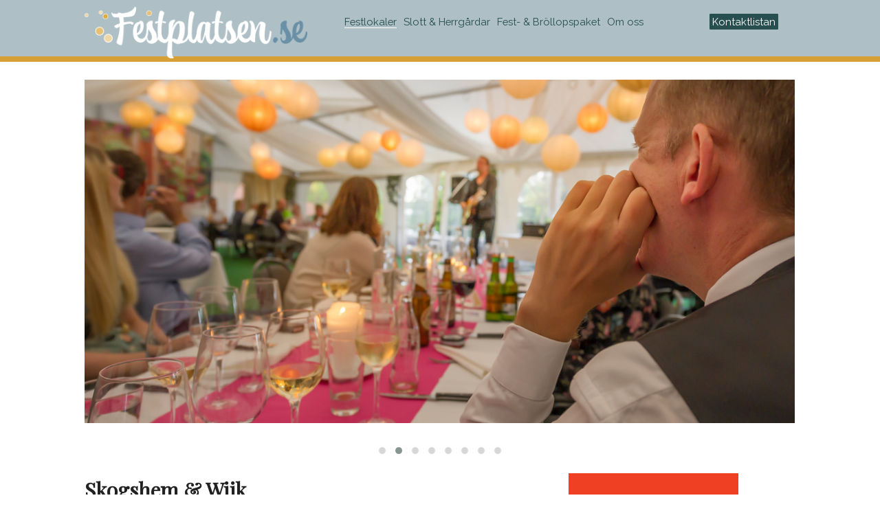

--- FILE ---
content_type: text/html; charset=UTF-8
request_url: https://www.festplatsen.se/festplats/skogshem-wijk-4.htm
body_size: 9502
content:
<!doctype html>
<html>
<head>
<script type="text/javascript" data-cmp-ab="1" src="https://cdn.consentmanager.net/delivery/autoblocking/d8dd7567c1a24.js" data-cmp-host="d.delivery.consentmanager.net" data-cmp-cdn="cdn.consentmanager.net" data-cmp-codesrc="0"></script><script language='javascript' type='text/javascript' src='/js/jquery-1.9.1/jquery-1.9.1.min.js?v=1'></script>
<script language='javascript' type='text/javascript' src='/js/jquery-ui-1.10.2.custom/js/jquery-ui-1.10.2.custom.min.js?v=1'></script>
<script language="javascript" type="text/javascript" src="/scripts/json2.min.js?v=42"></script>
<script language="javascript" type="text/javascript" src="/scripts/ajax.min.js?v=42"></script>
<script language='javascript' type='text/javascript' src='/js/comprogui.js?v=1' data-cmp-ab="2"></script><link rel="canonical" href="http://www.festplatsen.se/festplats/skogshem-wijk-4.htm">
<link rel="shortcut icon" href="" />
<meta charset="utf-8" />
<meta name="viewport" content="width=device-width, initial-scale=1">
<meta name="google-site-verification" content="QArUeS760hc2-egJbNhHlUA2E6MuDN-G7JH2YmCwCUo" />
<meta name="google-site-verification" content="z_qKc2PqTljaOi2AVpJRgK6zIUwoevnTMikWcfI6EM0" />
<meta name="google-site-verification" content="lSa7sv1AEgcnnXsbQkZae-Vt2jQSKSREUksxyM_48V4" />

<link rel="stylesheet" href="/js/jquery-ui-1.10.2.custom/css/ui-lightness/jquery-ui-1.10.2.custom.min.css" />
<link rel="stylesheet" href="/foundation5/css/normalize.css" />
<link rel="stylesheet" href="/foundation5/css/foundation.css" />
<link rel="stylesheet" href="/styles/festplatsen/css/festplatsen.css" />
<link rel="stylesheet" href="/styles/foundation/ie8fix.css" />
<link rel="stylesheet" href="/foundation5/foundation-icons/foundation-icons.css" />
<link rel="stylesheet" href="/font-awesome-4.7.0/css/font-awesome.min.css" />
<link rel="stylesheet" href="/js/owlcarousel/css/owl.carousel.min.css">
<link rel="stylesheet" href="/js/owlcarousel/css/owl.theme.default.css">
<link rel="stylesheet" href="/styles/animate/animate.css">



<!-- Google tag (gtag.js) -->
<script async src="https://www.googletagmanager.com/gtag/js?id=G-M9PRM1K824"></script>
<script>
  window.dataLayer = window.dataLayer || [];
  function gtag(){dataLayer.push(arguments);}
  gtag('js', new Date());
  gtag('config', 'G-M9PRM1K824');
</script>

<!-- Global site tag (gtag.js) - Google Ads: 837612788 -->
<script async src="https://www.googletagmanager.com/gtag/js?id=AW-837612788"></script>
<script>
  window.dataLayer = window.dataLayer || [];
  function gtag(){dataLayer.push(arguments);}
  gtag('js', new Date());
  gtag('config', 'AW-837612788');
</script>

<!-- Facebook Pixel Code -->
<script>
  !function(f,b,e,v,n,t,s)
  {if(f.fbq)return;n=f.fbq=function(){n.callMethod?
  n.callMethod.apply(n,arguments):n.queue.push(arguments)};
  if(!f._fbq)f._fbq=n;n.push=n;n.loaded=!0;n.version='2.0';
  n.queue=[];t=b.createElement(e);t.async=!0;
  t.src=v;s=b.getElementsByTagName(e)[0];
  s.parentNode.insertBefore(t,s)}(window,document,'script',
  'https://connect.facebook.net/en_US/fbevents.js');
  fbq('init', '293006747830925'); 
  fbq('track', 'PageView');
</script>
<noscript>
  <img height="1" width="1" src="https://www.facebook.com/tr?id=293006747830925&ev=PageView&noscript=1"/>
</noscript>
<!-- End Facebook Pixel Code -->



<div id="fb-root"></div>
<script>(function(d, s, id) {
  var js, fjs = d.getElementsByTagName(s)[0];
  if (d.getElementById(id)) return;
  js = d.createElement(s); js.id = id;
  js.src = "//connect.facebook.net/en_US/all.js#xfbml=1&appId=";
  fjs.parentNode.insertBefore(js, fjs);
}(document, 'script', 'facebook-jssdk'));</script>

<meta property="fb:admins" content="645626919" />
<meta property="fb:app_id" content="" /><title>Skogshem &amp; Wijk -  | Festplatsen.se - lokaler för bröllop, event och fest</title>

<script src="/maps/scripts/googlemaps3.js?v=42"></script>

<script async
    src="https://maps.googleapis.com/maps/api/js?key=AIzaSyA7LBhg5lPfH-16k_7_sk_jGM1p-PIBfwE&language=sv&callback=initMap">
</script>
  
<script language="javascript" type="text/javascript" src="/js/markerclusterer_compiled.js"></script>

<script language="javascript" type="text/javascript" src="/js/document-index.js?c=42"></script>

<script language="javascript" type="text/javascript">
var documentType = 'festplats';

var selectedCategory = null;

</script>


<meta name="robots" content="index, follow">

<link rel="canonical" href="https://www.festplatsen.se/festplats/skogshem-wijk-4.htm" />

<meta property="og:title" content="Skogshem & Wijk" />
<meta property="og:type" content="article" />
<meta property="og:url" content="https://www.festplatsen.se/festplats/skogshem-wijk-4.htm" />
<meta property="og:description" content="Skogshem & Wijk är en inspirerande fullsortimentsanläggning för en riktigt bra fest, rolig kick off eller färgsprakande event! Vi ligger väldigt vackert på Elfvikslandet på Lidingö, med egna bryggor, en liten sandstrand, en fantastisk sjötomt med loungeplatser och uppvärmd utepool och ändå bara 17 minuter från City. Hos oss finns flera restauranger, ett festtält och en EventArena. Vi har dessutom många roliga mervärden som biljard, flipper, pingis, minigolf som ingår när du är gäst hos oss. Vi har fått riktigt fin feedback att vi har supergod mat, sköna sängar och ett fantastiskt bemötande av vår personal. Vår hashtag #vitarhandomdig säger egentligen allt." />


					<meta property="og:image" content="https://www.festplatsen.se/obj/docpart/3/3fb2f5a276ea80c3dcb898825630a468.jpg" />
		<meta property="og:image:alt" content="Skogshem & Wijk" />
					<meta property="og:image" content="https://www.festplatsen.se/obj/docpart/5/55a68a0439e519f2dca7998005996867.jpg" />
		<meta property="og:image:alt" content="Skogshem & Wijk" />
					<meta property="og:image" content="https://www.festplatsen.se/obj/docpart/6/6d8ab00e337a7d279015c13b38bc5600.jpg" />
		<meta property="og:image:alt" content="Skogshem & Wijk" />
					<meta property="og:image" content="https://www.festplatsen.se/obj/docpart/c/c03814dac03583b93b962ba73fa5ea81.jpg" />
		<meta property="og:image:alt" content="Skogshem & Wijk" />
					<meta property="og:image" content="https://www.festplatsen.se/obj/docpart/4/4b08c0e3fc41dd3d05ba6dc074137120.jpg" />
		<meta property="og:image:alt" content="Skogshem & Wijk" />
					<meta property="og:image" content="https://www.festplatsen.se/obj/docpart/c/c8b751ae4046a9b62c785884649db34c.jpg" />
		<meta property="og:image:alt" content="Skogshem & Wijk" />
					<meta property="og:image" content="https://www.festplatsen.se/obj/docpart/c/c30f1c537c8fc473c7739f310b17ec09.jpg" />
		<meta property="og:image:alt" content="Skogshem & Wijk" />
					<meta property="og:image" content="https://www.festplatsen.se/obj/docpart/a/ac9f53bd60cc685f292b439ffcf8caf8.jpg" />
		<meta property="og:image:alt" content="Skogshem & Wijk" />
	
<meta property="og:site_name" content="Festplatsen.se" />

<script language="javascript" type="text/javascript">
function registerURLClick(ID)
{
  var cb = function(data) {return true};
  asyncRpcCall("compro.addActivity", 'urlclick', "Document", ID, cb);
}

function registerPhoneClick(ID)
{
  var cb = function(data) {return true};
  asyncRpcCall("compro.addActivity", 'phnclick', "Document", ID, cb);
}

function registerEmailClick(ID)
{
  var cb = function(data) {return true};
  asyncRpcCall("compro.addActivity", 'emlclick', "Document", ID, cb);
}
</script></head>
<body  class='festplatsen'  id='festplats-skogshem-wijk-4' >
<!--this is where it used to be-->

<header id="topnav">

<nav class="buttonnav">
<div class="row">
<div class="columns large-4 medium-4 small-6">
<div class="logo">
<a href="/"><img src="/styles/festplatsen/images/fp-logga-700.png"></a>
</div>
</div>
<div class="columns large-8 medium-8 dmenu colormenu">
<ul>
      <li class="active"><a class="festplatser" href="/festplats">Festlokaler</a></li>

      <li class="m"><a class="slott" href="/festplats?lokaltyp=1">Slott &amp; Herrgårdar</a></li>

      <li class="m"><a class="paket" href="/festplats?harpaket=1">Fest- &amp; Bröllopspaket</a></li>

      <li class="m"><a class="omoss" href="/om-oss/">Om oss</a></li>
      
<li class="right">
<div class="bbasket">
<a id="cartclick">Kontaktlistan</a>
</div>
</li>
</ul>
</div>
<div class="columns small-6 shoow-for-small-up hiide-for-large hiide-for-xlarge mmenu" style="padding-top: 10px;">
 <div class="row">
  <div class="columns small-6 text-right">
     <div class="mobilemenu">
     </div>
  </div>
  <div class="columns small-6 text-right">
    <div class="bbasket">
        <a id="cartclick-m">Kontaktlistan</a>
    </div>
  </div>
 </div>
</div>

</div>

</nav>
</header>

<div class="roww cartcontainer" >
	  <div class="cart" id="cart" style="display: none;">
		      <div id="cartcontent-holder"></div>
		      <hr>
		      <button id="cartclose" class="right small secondary radius">Stäng kontaktlistan</button>
<br style="clear:both">
	  </div>
</div>
<div class="row outermost-row site-7">
	<div class="large-12 columns holdit"><div class="row"><div class="columns small-12" style="margin-bottom:1em">
      <div class="owl-carousel article owl-theme">
                  <div>
         <div class="hero" style="background-image: url(/obj/docpart/a/ac9f53bd60cc685f292b439ffcf8caf8.jpg)"></div>
         <div class="captioncredit"></div>
      </div>
                  <div>
         <div class="hero" style="background-image: url(/obj/docpart/c/c30f1c537c8fc473c7739f310b17ec09.jpg)"></div>
         <div class="captioncredit"></div>
      </div>
                  <div>
         <div class="hero" style="background-image: url(/obj/docpart/c/c8b751ae4046a9b62c785884649db34c.jpg)"></div>
         <div class="captioncredit"></div>
      </div>
                  <div>
         <div class="hero" style="background-image: url(/obj/docpart/4/4b08c0e3fc41dd3d05ba6dc074137120.jpg)"></div>
         <div class="captioncredit"></div>
      </div>
                  <div>
         <div class="hero" style="background-image: url(/obj/docpart/c/c03814dac03583b93b962ba73fa5ea81.jpg)"></div>
         <div class="captioncredit"></div>
      </div>
                  <div>
         <div class="hero" style="background-image: url(/obj/docpart/6/6d8ab00e337a7d279015c13b38bc5600.jpg)"></div>
         <div class="captioncredit"></div>
      </div>
                  <div>
         <div class="hero" style="background-image: url(/obj/docpart/5/55a68a0439e519f2dca7998005996867.jpg)"></div>
         <div class="captioncredit"></div>
      </div>
                  <div>
         <div class="hero" style="background-image: url(/obj/docpart/3/3fb2f5a276ea80c3dcb898825630a468.jpg)"></div>
         <div class="captioncredit"></div>
      </div>
         </div>
      
</div>


<div class="columns large-7 medium-7 page-content">



   <div class="row">
      <div class="columns large-12 text-center">
               </div>
   </div>
   <div class="row">
      <div class="columns medium-12">
                  <h1>Skogshem & Wijk</h1>
         <p class="ingress">Skogshem & Wijk är en inspirerande fullsortimentsanläggning för en riktigt bra fest, rolig kick off eller färgsprakande event! Vi ligger väldigt vackert på Elfvikslandet på Lidingö, med egna bryggor, en liten sandstrand, en fantastisk sjötomt med loungeplatser och uppvärmd utepool och ändå bara 17 minuter från City. Hos oss finns flera restauranger, ett festtält och en EventArena. Vi har dessutom många roliga mervärden som biljard, flipper, pingis, minigolf som ingår när du är gäst hos oss. Vi har fått riktigt fin feedback att vi har supergod mat, sköna sängar och ett fantastiskt bemötande av vår personal. Vår hashtag #vitarhandomdig säger egentligen allt.</p>
      </div>
      <div class="columns medium-12">
                  <b class="button alert kapacitet tiny radius">2-550 personer</b>
                           <a name="contactform"></a>
                  <button href="#basket" class="button addtobasket tiny radius right" id="6205" value="6205" data-name="Skogshem & Wijk">Lägg i kontaktlistan</button>
               </div>
   </div>
   <div class="row">
      <div class="columns large-12">
         <hr>
         <p>Skogshem & Wijk är en fullsortimentsanläggning där du kan anordna såväl en rolig kickoff som ett färgsprakande event! Du har alltid tillgång till vår varma utomhuskälla/pool som håller ca 35 grader året om. Bastu & relax finns öppen för dig liksom våra 2 fullt utrustade gym med maskiner och fria vikter. Här finns massvis satt hitta på!</p>
         <a name="altcontact" style="margin-top:50px;"></a>
         
                  
                  <h6>Kapacitet</h6>
         <p>Hur stort eller litet får det vara? Ska det vara mysigt, så kan vår underbara restaurang Tengbom vara din chambre séparée. Längtar du efter en grillmiddag, så dukar vi upp i vårt festtält på gården eller ordnar vi det direkt vid bryggan. Ska det vara riktigt stort, så har vi vår EventArena på 400 kvm där ingenting är omöjligt. Allt från stora scener till catwalks, galamiddagar och produktlanseringar. I EventArenan har vi ordnat det mesta. Och vill du sova över, så har vi 222 rum med sköna sängar.</p>
                           <h6>Öppettider</h6>
         <p>Efter önskemål.</p>
                           <h6>Mat</h6>
         <p>Mat och dryck hör ihop. Vi ger er gärna passande dryckesförslag med vin, öl eller alkoholfria alternativ till festmåltiden. Fråga även efter vår uppskattade aktivitet ”smakutmaning” där man får prova både mat och dryck på ett roligt sätt.</p>
                           <h6>Dryck</h6>
         <p>Vi ger er gärna passande dryckesförslag med vin, öl eller alkoholfria alternativ till festmåltiden.</p>
                           <h6>Underhållning</h6>
         <p>Det är din fest eller event, så du väljer vilken underhållning du vill ha. Vi kan ordna allt från DJs till trubadurer, magiker, cover bands och kända artister. Vi samarbetar direkt med många artister men även med artistförmedlingar. Vill du att ditt gäng gör något kul tillsammans, så kan vi även ge bra förslag på aktiviteter.</p>
                        </div>
   </div>
   <div class="show-for-large-up fb-like" data-colorscheme="dark" data-send="true" data-width="450" data-show-faces="true" data-action="recommend"></div>
</div>
<div class="columns large-5 medium-5">
<div class='text-center' style='width: 60%; margin: 0 20% 5% 20%'><img src='/obj/companypic/4/4e08eb65699d9b6c3fc01abf07e311ca.jpg' width='300' height='300' border='0' alt=""></div><div class="panel yellow">
<h6>Adress</h6>
<p>
   Hustegavägen 1<br>   181 24   &nbsp;LIDINGÖ<br></p>
<h6>Passar för</h6>
<p>Privat fest, Födelsedagsmiddag, Bröllop, Studentfest, Mingel, Företagsarrangemang, Konferens dagtid, Övrigt</p>
<h6>Typ av lokal</h6>
<p>Festvåning, Restaurang, Skärgårdsmiljö</p>



   
<div class="details">
            <p>
         <span class="fa-stack fa-lg kapacitet">
         <i class="fa fa-circle fa-stack-2x"></i>
         <i class="fa fa-child fa-stack-1x fa-inverse"></i>
         </span>
         Antal personer <em>2 - 550</em>
      </p>
                        <p>
         <span class="fa-stack fa-lg nej">
         <i class="fa fa-circle fa-stack-2x"></i>
         <i class="fa fa-cutlery fa-stack-1x fa-inverse"></i>
         </span>
                  Du kan <i>inte</i> ta med egen mat.
               </p>
                  <p>
         <span class="fa-stack fa-lg nej">
         <i class="fa fa-circle fa-stack-2x"></i>
         <i class="fa fa-glass fa-stack-1x fa-inverse"></i>
         </span>
                  Du kan <i>inte</i> ta med egen dryck.
               </p>
         </div>

<div id="altcontact">
      <div class="row">
                           <div class="columns small-12"><a class="button success expand radius" id="homepage" target="_blank" onclick="return registerURLClick(6205)" href="http://www.skogshem-wijk.com/?utm_source=compro&amp;utm_medium=festplatsen.se&amp;utm_campaign=festplats">Webbplats</a></div>
                           <div class="columns small-12"><a class="button expand success radius" id="phone" target="_blank" onclick="return registerPhoneClick(6205)" href="tel:08 731 42 42">08 731 42 42</a></div>
               </div>
   </div>
   <div>
      <script language="javascript" type="text/javascript" src="/scripts/guihelpers.js?v=42"></script>

<div id="tinymap" style="position:relative; width:498;height:300px;">

<a href="/maps/gotomap.htm?zoomObject=Document-6205" title="Visa på stora kartan"><img
	   src="https://maps.googleapis.com/maps/api/staticmap?center=59.365685%2C18.226265&amp;zoom=10&amp;markers=color%3A%7C59.365685%2C18.226265&amp;sensor=false&amp;size=498x300&amp;key=AIzaSyA7LBhg5lPfH-16k_7_sk_jGM1p-PIBfwE&amp;maptype=map" border="0" class="tinymap-static" id="tinymapimg"></a></div>

   </div>
</div>


</div>
</div>
<div class="columns medium-12">
   <br>
</div></div>
<script>
$('a#altcontact').click(function () {
    $("a#homepage")
.effect('bounce', { times: 2 }, 500); 
    $("a#phone")
.effect('bounce', { times: 2 }, 500) ; 
});

$(".toggler .button").click(function() {
		id = $(this).attr("id");
		if ( $( "ul#"+id ).hasClass( "visible" ) ){
			$("ul#"+id).removeClass("visible");
			}
		else{
			$("ul#"+id).addClass("visible");
		}
if ( $( "div#"+id ).hasClass( "visible" ) ){
			$("div#"+id).removeClass("visible");
			}
		else{
			$("div#"+id).addClass("visible");
		}

});
</script>
<img style="display:none" src="/viewstatcounter.php?refclass=Document&refid=6205"></div>
</div>
          
<footer>
<div class="row">
<div class="columns medium-5 small-12">
<img src="/styles/festplatsen/images/fp-logga-700.png" style="max-width:80%">
<h3>En lyckad fest börjar här!</h3>
<p>Här hittar du festlokaler och festfixare runt om i Sverige.</p>
<div class="row">
<div class="columns small-6 medium-12 large-6">
<a class="button tiny expand" href="https://www.facebook.com/festplatsen" target="_blank"><i class="fa fa-facebook"></i>&nbsp;Följ oss på Facebook</a>
</div>
<div class="columns small-6 medium-12 large-6">
<a class="button tiny expand" href="https://www.instagram.com/festplatsen" target="_blank"><i class="fa fa-instagram"></i>&nbsp;Följ oss på Instagram</a>
</div>
<div class="columns small-6 medium-12 large-6">
<a class="button tiny expand" href="https://www.linkedin.com/company/compro-möten-event" target="_blank"><i class="fa fa-linkedin"></i>&nbsp;Följ oss på LinkedIn</a>
</div>
<div class="columns small-6 medium-12 large-6">
<a class="button tiny expand" href="http://www.mynewsdesk.com/se/compro-moeten-och-event" target="_blank">Följ oss på Mynewsdesk</a>
</div>
</div>

Följ oss så får du uppdateringar om nyheter, evenemang och erbjudanden.<br>
<a href="/om-oss/gdpr.htm" title="Letar du information om hur vi hanterar dina personuppgifter? Läs här">Läs vår informationspolicy</a>
</div>
<div class="columns medium-3">
<h3>Vill du också medverka på festplatsen.se?</h3>

<a href="/exponering-paket/index.htm" class="button expand secondary radius" target="_blank">Kontakta oss</a>

<!--a class="button expand" href="/min-presentation/">Lägg upp presentation</a-->
<a class="button expand secondary radius" href="/bokning">Bokningshjälp</a>
</div>
<div class="columns medium-4 ">
<img src="/images/logos/bb-logo-vit.png" style="max-width: 70%; margin: 0.5em 15%">
<h3>Allt inom möten och konferens</h3>
<a href="/exponering-paket/index.htm" target="_blank">Läs mer om de exponeringspaket som vi erbjuder företag inom möten, event och konferens.</a>

<!--
<h3>Nyhetsbrev</h3>
<form action="/nyhetsbrev.htm">
      <input type="text" value="Ange din e-postadress" name="email" onfocus="if (this.value=='Ange din e-postadress') this.value='';">
            <input class="button right" type="submit" value="Ja tack!" name="_formreg">
                </form>
                <p>Anmäl dig till vårt nyhetsbrev så får du regelbundet tips på festlokaler och festfixare runt om i Sverige.</p>
                -->
                </div>
                <div class="columns large-8 large-offset-2 text-center">
                <hr>
                <a href="/festplats">Festlokaler</a> |
<a href="/festplats?harpaket=1">Festpaket &amp; bröllopspaket</a> |
<a href="/festplats?lokaltyp=1">Slott & herrgårdar</a><br>
<a href="/festplats?lokaltyp=10">Fest i skärgårdsmiljö</a> |
<a href="/festplats/stockholm-city">Fest i Stockholm</a> |
<a href="/festplats/goteborg">Fest i Göteborg</a><br>

                </div>

<div class="columns large-12 text-center">
<!--hr>
<a href="http://www.konferensguiden.se/exponering-paket/index.htm" target="_blank">Vi täcker mötes- och konferensmarknaden</a-->
<a href="http://www.konferensguiden.se" target="_blank">Konferensguiden</a> |
<a href="http://www.konferensvarlden.se" target="_blank">KonferensVärlden</a>
</div>
</div>
</footer><script>
$(document).ready(function() {
	$("#cartclick").show().click(function() { $("#addedinfo").html(""); $("#cart").slideToggle( "slow" ); 
$('html,body').animate({
   scrollTop: $("#cart").offset().top
});
});

$("#cartclick-m").show().click(function() { $("#addedinfo").html(""); $("#cart").slideToggle( "slow" ); 
$('html,body').animate({
   scrollTop: $("#cart").offset().top
});
});
    $("#cartclose").click(function() { $("#cart").slideUp( "slow" ); $("div#basketresult").html("");$("p#basketintro").show();});

	   $("#basket").appendTo("#cartcontent-holder").show();

});
</script>

<div id="basket">

<h2>Kontakta festlokaler</h2>
<p id="basketintro">
Använd vårt verktyg för att kontakta flera aktörer. Låt dem sedan återkomma till dig så du kan jämföra deras erbjudanden. 
<br>
1. Klicka på knappen "Lägg i kontaktlistan" på de aktörer du vill kontakta för att lägga i kontaktlistan.<br>
2. Fyll i önskade datum, ditt namn och e-postadress.<br>
3. Skriv ett meddelande med dina önskemål.<br>
4. Tryck på 'Skicka'!<br>
5. Vänta på svar.</p>

<h3 class="step1">Steg 1: Samla de du vill kontakta</h3>
<div id="addedinfo"></div>

<div id="basketresult"></div>

<div id="epostinfo"></div>
<br style="clear:both">
<button style="display:none" id="emptybasket" class="expand secondary small radius">Töm hela kontaktlistan</button>

<button style="display:none" id="showsendfields" class="expand success small radius">Gå vidare</button>

<div id="senderinfo" style="display:none">
<h3>Steg 2: Fyll i formuläret</h3>
<div class="row">
<div class="small-12 columns">
<h6>Ange ditt namn, epost, datum och förfrågan.</h6>
</div>
<div class="large-6 medium-6 columns">
<label id="l-fromdate"></label><input type="text" name="x_fromdate" id="fromdate" placeholder="Från datum"></div>
<div class="large-6 medium-6 columns">
<label id="l-todate"></label><input type="text" name="x_todate" id="todate" placeholder="Till datum">
</div>
<div class="small-12 columns">
<select name="festtyp" id="festtyp">
<option value="-">Typ av arrangemang</option>
<option value="privat">Privat fest</option>
<option value="fodelsedag">Födelsedagsmiddag</option>
<option value="brollop">Bröllop</option>
<option value="student">Studentfest</option>
<option value="mingel">Mingel</option>
<option value="foretag">Företagsarrangemang</option>
<option value="konferens">Konferens dagtid</option>
<option value="ovrigt">Övrigt</option>
</select>
</div>
<div class="large-6 medium-6 columns">
<select name="antal" id="antal">
<option value="-">Antal deltagare</option>
<option value="10-25">10-25</option>
<option value="25-50">25-50</option>
<option value="50-75">50-75</option>
<option value="75-100">75-100</option>
<option value="100+">Mer än 100</option>
</select>
</div>
<div class="large-6 medium-6 columns">
<select name="logi" id="logi">
<option value="-">Behov av logi</option>
<option value="0">Ingen logi behövs</option>
<option value="1-25">1-25</option>
<option value="25-50">25-50</option>
<option value="50-75">50-75</option>
<option value="75-100">75-100</option>
<option value="100+">Mer än 100</option>
</select>
</div>
<div class="large-6 medium-6 columns">
<label id="l-sendername"></label><input type="text" id="sendername" placeholder="Ditt namn">
</div>
<div class="large-6 medium-6 columns">
<label id="l-senderemail"></label><input type="text" id="senderemail" placeholder="Din epost">
</div>
<div class="small-12 columns">
<textarea id="emailinfo" placeholder="Ditt meddelande (minst 20 tkn). Försök vara specifik vad gäller datum, typ av fest och annat viktigt." style="height:120px"></textarea>
</div>
</div>
<h3>Steg 3: Skicka iväg förfrågan</h3>
<button id="sendit" disabled class="alert expand">Fyll i formuläret</button>
</div>

</div>

<script>
$("div.bbasket").show();

function updateVisualBasket(){
	$("#epostinfo").empty();
$("div#senderinfo").hide();

	$("button.addtobasket").prop("disabled", false);
$("button.addtobasket").parent().parent().parent().removeClass( "faded" );
$("p#basketintro").show();

	if (!localStorage.docIds){
		$("button#showsendfields").hide();

$("#addedinfo").hide();
	$("button#emptybasket").hide(); 
		localStorage.docIds = JSON.stringify(new Array());
		}

	var jsArr = JSON.parse(localStorage.docIds);

if (jsArr.length > 0)
  $("#epostinfo").append("<h6>I kontaktlistan nu</h6>");

	for (var i = 0; i < jsArr.length; i++) {
    	var cb = function(data){
			$("#epostinfo").append(data);

			if($.trim($('#epostinfo').html()).length > 0){
				$("button#showsendfields").show();
}
			
			$("p#basketintro").hide();
			$("button#emptybasket").show();  
			};
 
		var qArr = {ID: jsArr[i]};

$("button#"+jsArr[i]).prop("disabled", true);
$("button#"+jsArr[i]).parent().parent().parent().addClass( "faded" );
		
		asyncRpcCall("compro.callFormatter","Document", qArr, "titleonly", null, cb);
		
		
		}  
}


function removeItemFromBasket(ID){
  $("#addedinfo").html("Kontakt borttagen från listan");
$("#addedinfo").show();
  $("#addedinfo").animate({ "color": "#ffffff" }, 1500, "linear");
//$("#addedinfo").hide();
	var jsArr = JSON.parse(localStorage.docIds);
	var index = jsArr.indexOf(ID);

	if (index > -1) {
    	jsArr.splice(index, 1);
		}

	if (jsArr.length)
		localStorage.docIds = JSON.stringify(jsArr);
	else
		delete localStorage.docIds;

	updateVisualBasket();
}


$('button#sendit').click(function () {
	
	var jsArr = JSON.parse(localStorage.docIds);
var dollyArr = JSON.parse(localStorage.docIds);
	
	var sendername = $("#sendername").val();
	var senderemail = $("#senderemail").val();
	var emailinfo = $("#emailinfo").val();
var fromdate = $("#fromdate").val();
var todate = $("#todate").val();
	var festtyp = $("#festtyp").val();
	var antal = $("#antal").val();
	var logi = $("#logi").val();
	
	var dArr = {sendername: sendername, 
senderemail: senderemail, 
emailinfo: emailinfo, 
todate: todate, 
fromdate: fromdate,
festtyp: festtyp, 
antal: antal, 
logi: logi,

};

	for (var i = 0; i < jsArr.length; i++) {
 
		var qArr = {ID: jsArr[i]};

                var cb = function(data){
			$("div#basketresult").append(data);
$("p#basketintro").hide();
$("h3.step1").hide(); 
			};

		asyncRpcCall("compro.sendLetter","Document", qArr, dArr, "referral-festplatsen.txt", cb);		
		
		var cb = function(data) {return true};
                asyncRpcCall("compro.addActivity", 'masssend', "Document", jsArr[i], cb);
		}

asyncRpcCall("compro.sendThanksLetter", dArr, "thanks-festplatsen.txt", dollyArr, cb);

	delete localStorage.docIds;
updateVisualBasket();

});

$('button#showsendfields').click(function(){
$(this).hide();
$('div#senderinfo').show();
})

$('button#emptybasket').click(function () {
	delete localStorage.docIds;
	updateVisualBasket();
$("#cart").slideUp( "slow" );
});

$('button.addtobasket').click(function () {
  if (!$("#cart").is(':visible')){
    $("#cart").slideToggle( "slow" );
  }
	var ID = $(this).attr("value");

var dTitle = $(this).attr("data-name");

if (dTitle){
  $("#addedinfo").html("La till " + dTitle);
$("#addedinfo").show();
  $("#addedinfo").animate({ "color": "#ffffff" }, 1500, "linear");
}
	var cb = function(data) {return true};
	asyncRpcCall("compro.addActivity", 'basket', "Document", ID, cb);

	if (!localStorage.docIds)
		localStorage.docIds = JSON.stringify(new Array());

	var jsArr = JSON.parse(localStorage.docIds);

	if ($.inArray(ID, jsArr))
		jsArr[jsArr.length] = ID;
	else
		alert("Finns redan i mottagarlistan");

	localStorage.docIds = JSON.stringify(jsArr);
	updateVisualBasket();

$('html,body').animate({
   scrollTop: $("#cart").offset().top - 60
});

	/*$("div#basket")
.animate({ "background-color": "#9ce0f3" }, 1500, "linear")
.effect('bounce', { times: 2 }, 500) 
.animate({ "background-color": "#f8f4eb" }, 3000, "linear");

*/
	
});

$(document).ready(function (){
    validate();
    $('#sendername, #senderemail, #emailinfo').change(validate);
    $('#antal, #logi, #festtyp').change(validate);

$("#emailinfo").keyup(validate);
    
    updateVisualBasket();
});

function isValidEmailAddress(emailAddress) {
    var pattern = new RegExp(/^((([a-z]|\d|[!#\$%&'\*\+\-\/=\?\^_`{\|}~]|[\u00A0-\uD7FF\uF900-\uFDCF\uFDF0-\uFFEF])+(\.([a-z]|\d|[!#\$%&'\*\+\-\/=\?\^_`{\|}~]|[\u00A0-\uD7FF\uF900-\uFDCF\uFDF0-\uFFEF])+)*)|((\x22)((((\x20|\x09)*(\x0d\x0a))?(\x20|\x09)+)?(([\x01-\x08\x0b\x0c\x0e-\x1f\x7f]|\x21|[\x23-\x5b]|[\x5d-\x7e]|[\u00A0-\uD7FF\uF900-\uFDCF\uFDF0-\uFFEF])|(\\([\x01-\x09\x0b\x0c\x0d-\x7f]|[\u00A0-\uD7FF\uF900-\uFDCF\uFDF0-\uFFEF]))))*(((\x20|\x09)*(\x0d\x0a))?(\x20|\x09)+)?(\x22)))@((([a-z]|\d|[\u00A0-\uD7FF\uF900-\uFDCF\uFDF0-\uFFEF])|(([a-z]|\d|[\u00A0-\uD7FF\uF900-\uFDCF\uFDF0-\uFFEF])([a-z]|\d|-|\.|_|~|[\u00A0-\uD7FF\uF900-\uFDCF\uFDF0-\uFFEF])*([a-z]|\d|[\u00A0-\uD7FF\uF900-\uFDCF\uFDF0-\uFFEF])))\.)+(([a-z]|[\u00A0-\uD7FF\uF900-\uFDCF\uFDF0-\uFFEF])|(([a-z]|[\u00A0-\uD7FF\uF900-\uFDCF\uFDF0-\uFFEF])([a-z]|\d|-|\.|_|~|[\u00A0-\uD7FF\uF900-\uFDCF\uFDF0-\uFFEF])*([a-z]|[\u00A0-\uD7FF\uF900-\uFDCF\uFDF0-\uFFEF])))\.?$/i);
    return pattern.test(emailAddress);
};

function validate(){

var emailaddress = $('#senderemail').val();

if($('#emailinfo').val().length < 19){
$("button#sendit").html("Fyll i ett längre meddelande");
}
if($('#emailinfo').val().length < 1){
$("button#sendit").html("Fyll i ett meddelande");
}
if(!isValidEmailAddress(emailaddress)) { 
$("button#sendit").html("Ogiltig e-postadress");
}
if($('#senderemail').val().length < 1){
$("button#sendit").html("Fyll i e-post");
}
if($('#sendername').val().length < 1){
$("button#sendit").html("Fyll i namn");
}
if ($("select#logi" ).val() == "-"){
 $("button#sendit").html("Ange ert behov av logi");
$("select#logi").removeClass("ok");
}
else{
$("select#logi").addClass("ok");
}
if ($("select#antal" ).val() == "-"){
 $("button#sendit").html("Ange antal deltagare");
$("select#antal").removeClass("ok");
}
else{
$("select#antal").addClass("ok");
}
if ($("select#festtyp" ).val() == "-"){
 $("button#sendit").html("Ange typ av arrangemang");
$("select#festtyp").removeClass("ok");
}
else{
$("select#festtyp").addClass("ok");
}

    if ($('#sendername').val().length > 0 && isValidEmailAddress(emailaddress) && $('#emailinfo').val().length > 20 && $("select#logi" ).val() != "-" && $("select#antal" ).val() != "-" && $("select#festtyp" ).val() != "-"){
    	$("button#sendit").prop("disabled", false);
$("button#sendit").html("Skicka!");
	$("button#sendit").addClass("success");
    }
    else {
        $("button#sendit").prop("disabled", true);
		$("button#sendit").removeClass("success");
    }
}

</script>

<script type="text/javascript">
$(function() 
{
  $("input[name='x_fromdate']" ).datepicker({ dateFormat: "yy-mm-dd" });
  $("input[name='x_todate']" ).datepicker({ dateFormat: "yy-mm-dd" });
});
</script>
  
<script src="/foundation5/js/foundation.min.js"></script>

<script>$(document).foundation();</script>

<script src="/js/owlcarousel/owl.carousel.min.js"></script>

<script>
            $(document).ready(function() {

$(".owl-carousel.article").owlCarousel({ 	  loop:true,     margin:10,     nav:false,     dots: true,     items:1,     autoplay:true,     animateOut: 'slideOutLeft',     animateIn: 'slideInRight',}   );
             
$(".owl-carousel.entertainment").owlCarousel({
	  loop:true,
    margin:10,
    nav:false,
    dots: false,
    items:1,
    autoplay:true,
    slideSpeed: 6000,
    paginationSpeed: 6000,
 animateOut: 'fadeOutRight',
    animateIn: 'fadeInLeft',
    }
  );

$(".owl-carousel.packages").owlCarousel({ 	  loop:true,     margin:10,     nav:false,     dots: false,     items:1, autoplay:true,  slideSpeed:8000, paginationSpeed:8000,   animateOut: 'fadeOut',     animateIn: 'fadeIn',}   );

            })
          </script>

<script src="/styles/festplatsen/js/plugins.js"></script></body>
</html>


--- FILE ---
content_type: text/css
request_url: https://www.festplatsen.se/styles/festplatsen/css/festplatsen.css
body_size: 5112
content:
@import url('https://fonts.googleapis.com/css?family=Playfair+Display|Raleway');

body{
	font-family: 'Roboto', "Helvetica", Arial, sans-serif;
	font-family: 'Raleway', sans-serif;
	background: #ede8dc;
	background: #ffffff;
	color: #362b23;
}

header{
	background: rgb(174,191,198);
	border-bottom: 8px solid rgb(214,160,55);
	padding:0;
}

header:first-of-type{
	text-align: center;
}

header#topnav{
height:90px;
}

div.stance{
	margin-top:60px; /*if using a header banner*/
	margin-top: 0;
}

/*video*/

.video-container {
    height: 0;
    overflow: hidden;
    padding-bottom: 56.25%;
    padding-top: 30px;
    position: relative;
    margin: 1% 0;
}

.video-container iframe, .video-container object, .video-container embed{
    height: 100%;
    left: 0;
    position: absolute;
    top: 0;
    width: 100%;
}

.sticky {  
        position: fixed;  
        width: 100%;  
        left: 0;  
        top: 0;  
        z-index: 1500;  
        border-top: 0;
        -webkit-box-shadow: 0px 0px 5px 0px rgba(50, 50, 50, 0.75);
-moz-box-shadow:    0px 0px 5px 0px rgba(50, 50, 50, 0.75);
box-shadow:         0px 0px 5px 0px rgba(50, 50, 50, 0.75);

    }

.banner{
    background-color: #AC0818;
    background-color: #AEBFC6;
    background-image:url(../images/banner-bg.png);
    border-bottom: 1px solid #75000B;
    text-align: center;	
}

.banner p{
	font-size: 1.1em;
	/*text-shadow: 1px 0px #555;*/
}

div.searchistoggled h1{
	font-size: 1.6em;
	font-weight: normal;
	color: #362b23;
}
div.searchistoggled label{
color: #362b23;
font-size: 0.8em;	
}

div.searchistoggled a{
	color: #362b23;
	font-size: 90%;
	font-weight: bold;
}

.banner div.searchistoggled{
	background: rgba(255,255,255, 0.7);
	border: none;
	padding: 1% 5%;
	border-radius: 3px;
}

.welcome div.searchistoggled h3, .welcome div.searchistoggled label{

}

.banner.main{
 	background-position: center center;
    background-size: cover;
    text-align: left;
    padding: 4em;
}

.banner.std-random-1{
		background-image: linear-gradient(
      rgba(0, 0, 0, 0.1),
      rgba(0, 0, 0, 0.1)
    ),url("/styles/festplatsen/images/bs1.jpg");
}

.banner.std-random-2{
		background-image: linear-gradient(
      rgba(0, 0, 0, 0.1),
      rgba(0, 0, 0, 0.1)
    ),url("/styles/festplatsen/images/bs2.jpg");
}

.banner.std-random-3{
		background-image: linear-gradient(
      rgba(0, 0, 0, 0.1),
      rgba(0, 0, 0, 0.1)
    ),url("/styles/festplatsen/images/bs3.jpg");
}

.banner.std-random-4{
		background-image: linear-gradient(
      rgba(0, 0, 0, 0.1),
      rgba(0, 0, 0, 0.1)
    ),url("/styles/festplatsen/images/bs4.jpg");
}

.banner.std-random-5{
		background-image: linear-gradient(
      rgba(0, 0, 0, 0.1),
      rgba(0, 0, 0, 0.1)
    ),url("/styles/festplatsen/images/bs2.jpg");
}

.banner.std-random-6{
		background-image: linear-gradient(
      rgba(0, 0, 0, 0.1),
      rgba(0, 0, 0, 0.1)
    ),url("/styles/festplatsen/images/bs5.jpg");
}

.banner.custom{
 	background-position: center center;
    background-size: cover;
}
.banner h1.tagline{
	text-shadow: 2px 1px #333333;
	color:#ffffff; 
	font-size:2em;
	padding-top:2em; 
	font-weight:700;
}

@media only screen and (max-width: 480px)  {
.banner h1{
	color:#fff;
	font-weight: 400;
	font-size: 2em;
}

.banner.main{
    padding: 1em;
}

}


.orbit-container ul{
		background: #362B23;
text-align: center;
}

.orbit-container ul li img{
	margin: 0 auto;
}

p {
       line-height: 1.4em;
       font-size: 0.95em;
          }

h1, h2, h3, h4, h5, h6 {
font-family: 'Patua One', serif;
font-family: 'Playfair Display', serif;
font-weight: 700;
}

h1{
	font-size: 1.8rem;
	/*font-size: 2.4vmax;*/
}

h2{
	font-size: 1.6rem;
	/*font-size: 2.2vmax;*/
}
h3{
	font-size: 1.5rem;
	/*font-size: 2.0vmax;*/
	color: #ac0818;
}
h4{
	font-size: 1.4rem;
	/*font-size: 1.8vmax;*/
}
h5{
	font-size: 1.2rem;
	/*font-size: 1.6vmax;*/
	font-weight:700;
}

h6{
	font-size: 1.1rem;
	/*font-size: 1.4vmax;*/
}

small {
    font-size: 80%;
    line-height: inherit;
}


.subheader{
	font-family: 'Roboto', "Helvetica", Arial, sans-serif;
	font-family: 'Raleway', sans-serif;
	font-size: 1.1em;
}

div.outermost-row{
	margin-top: 0em;
	padding: 0;
}

.holdit{
background:rgb(255,255,255);
background: transparent\9;
background:rgba(255,255,255,0.7);
filter:progid:DXImageTransform.Microsoft.gradient(startColorstr=#ffffff00,endColorstr=#ffffff00);
/*	background: #f2f2f2;*/
background: #fff;
padding-top: 2%;
margin-top:0;
}

.panel, .fullform {
    background: none repeat scroll 0 0 #f8f4eb;
    background: none repeat scroll 00 rgba(175, 192, 199, 0.1);
    border-color: #e0dcd3;
    border-color: rgba(174, 191, 198, 0.66);
    border-style: solid;
    border-width: 1px;
    margin-bottom: 1.25em;
    padding: 1.25em;
}

.panel.callout{
	border: 0;
	background: #e0dcd3;
	background: #f8f8f8;
}

.panel.redalert{
	border: 0;
	background: #a80717;
	color: #fff;
}

.panel.redalert h1, .panel.redalert h2, .panel.redalert h3, .panel.redalert h4, .panel.redalert h5, .panel.redalert h6, .panel.redalert p {
color: white;
}

.panel.info{
	background: #00bebe;
	color:#fff;
}

a {

	    }
    
a:hover{
	color:#ac0818;
	color:#274F4F;
	}

a.login {
    background: none repeat scroll 0 0 #ac0818;
    color: #FFFFFF;
    display: block;
    margin-top: 0.3em;
    padding: 0.6125em;
    text-align: center;
}

div#loggedin{
	max-width: 250px;
	margin: 0 auto;
}

.buttonnav {
    /*	height:80px; */
    
/*	line-height: 0px; */
}

.buttonnav div.active a{
	border-bottom: 1px solid #00bebe;
	color:#fff;
}


.buttonnav div.logo{
	background-repeat: no-repeat;
	background-size: 66px;
	padding-top: 10px;
	padding-bottom: 10px;
}


.buttonnav .colormenu{
	background: none;
	padding-top: 10px;
}

.buttonnav ul{
	list-style: none;
	overflow: hidden;
	margin-top: 10px;
}

.buttonnav div.bbasket{
	min-width: 140px;
	display:none;
}

.buttonnav div.bbasket a{
		color: #fff;
		padding: 3%;
		border-radius: 3px;
		background: #00A6A7;
		background: #274F4F;
}

.buttonnav div.bbasket a i.fi-mail{
		}

.buttonnav ul li{
	float:left;
	padding: 0 5px;
	font-size: 0.9em;
	float:left;
	text-align: center;
}

.buttonnav ul li:hover{
	background: #211b16;
	background: #AEBFC6;
}	

.buttonnav ul li a{
	font-family: 'Roboto', "Helvetica", Arial, sans-serif;
	font-family: 'Raleway', sans-serif;
	font-size: 1em;
    font-weight: 400;
    color: #fff;
    color: #274F4F;
}

.buttonnav ul li.active a{
	border-bottom:1px solid #ffffff;

}


::-webkit-input-placeholder {
  color: #333333; }

:-moz-placeholder {
  /* Firefox 18- */
  color: #333333; }

::-moz-placeholder {
  /* Firefox 19+ */
  color: #333333; }

:-ms-input-placeholder {
  color: #333333; }

.buttoonnav select{
	 display: none;
}

.cart{
	background: rgba(0,0,0, 0.7);
	padding: 5%;
	width: 100%;
}

.cart *{
	color: #fff;
}

.cart select{
	color: #929292;
	margin: 0 0 0.5rem;
}

.cart select.ok{
	color: #333333;
}

.cart option{
	color: #333333;
}


.cart input[type=text]{
	margin: 0 0 0.5rem;
	color: #333333;
	font-size: 0.8em;
}

.cart select{font-size: 0.8em}


.cart textarea{
	color: #333;
	font-size: 0.8em;
}

.cart .row div{
	padding-left: 0;
    padding-right: 0.1rem;
}

#addedinfo{
	font-style: italic;
	font-size: 120%;
	-webkit-animation: fadein 4s; /* Safari, Chrome and Opera > 12.1 */
    -moz-animation: fadein 4s; /* Firefox < 16 */
    -ms-animation: fadein 4s; /* Internet Explorer */
    -o-animation: fadein 4s; /* Opera < 12.1 */
    animation: fadein 4s;
}

@media only screen and (min-width: 40.063em) { /* cart for medium->large screens */
	.cartcontainer{
	position: relative;
}

.cart{
	position: absolute;
	width: 50%;
	max-width: 500px;
	min-width: 400px;
	top:0;
	right:0;
	z-index: 1000;
	background: #C1D87D;
	background: #AEBFC6;
	border: 1px solid #ccc;
	border-top:0;
	padding: 1%;
	-webkit-box-shadow: 0px 1px 2px 0px rgba(50, 50, 50, 0.5);
-moz-box-shadow:    0px 1px 2px 0px rgba(50, 50, 50, 0.5);
box-shadow:         0px 1px 2px 0px rgba(50, 50, 50, 0.5);
}



.stickycart{
	/*
	position: absolute;
	top:60px;
	overflow-y: scroll;
	max-height: 100%; 
	*/
	}
	
.cart *{
	color: #333;
}
	
}

div.basketrow{
line-height: 1.6em;
}

div.basketrow span{
	font-size: 80%;
	float:left;
	width: 80%;
	
}

div.basketrow button{
	float:left;
	background: transparent;
	width: 20%;
		margin: 0;
	padding: 4px;
}

#emptybasket{
	margin-top: 2em;
}


div.toggler ul, div.toggler div{
position: absolute;

	visibility: none; 
	height: 0px; 
	opacity: 0;
	-webkit-transition: all 1s; /* Safari */
  transition: all 1s;
  font-size: 0.8em;
  margin: 0 0 0 1em;
    }

div.toggler div{margin: 0;}

div.toggler ul li{color:#333333}

div.toggler ul.visible, div.toggler div.visible{
	position: relative;
	visibility: visible; 
	height: auto;
	opacity: 1;
	}

div.details{
	margin-bottom:1.875em;
}

div.details p{
	line-height: 1em;
	border-bottom:1px solid #ede8dc;
	margin:1% 0;
	padding:1% 0;
}

div.details p em{
font-family: 'Patua One',serif;
    font-weight: 100;
    font-size: 1.4em;
    line-height: 1.6em;
    float:right;
    font-style: normal;
    color: #222222;
}

.nej{
	color:#e34f4f;
	color: #A5968F;
}

.ja{
	color:#c1d87d;
	color: #C9DABA;
}

.klocka{
	color:#00a6a7;
	color: #AEBFC6;
}

.kapacitet{
	color:#f68539;
	color: #AEBFC6;
}

b.klocka{
	background:#c1d87d;
	background: #AEBFC6;
	color: #fff;
	cursor: auto;
}

b.kapacitet{
	background:#f68539;
	background: #AEBFC6;
	color: #fff;
	cursor: auto;
}

@media only screen and (max-width: 980px)  {
	.buttonnav ul{
		
	}
	.buttonnav ul li{
	font-size: 0.85em;
	padding: 0 0.5%;
	}
	
	.buttonnav div.bbasket{
	min-width: 110px;
}
	}

@media only screen and (max-width: 768px)  {
	
	.buttonnav ul{
		
	}
	
	.buttonnav ul li{
	padding: 0 0.5%;
	font-size: 0.70em;
	}
	
	.buttonnav div.bbasket{
	min-width: 90px;
}
}

.dmenu{display: block}
	.mmenu{display: none}

@media (min-width: 0px) and (max-width: 1040px)  {
	.dmenu{display: none}
	.mmenu{display: block}
	}


@media (min-width: 321px) and (max-width: 640px)  {
	nav.buttonnav ul     { display: none; }
	nav.buttonnav div.logo{}
	
	nav.buttonnav select { display: inline-block; 
		width: 130%;
		border: none;
    box-shadow: none;
    border-color:red;
    background: transparent;
    background-image: none;
    -webkit-appearance: none;
    color: #00A6A7;
    padding: 0;
    margin: 0;
    font-size: 12px;
height: 2.3125rem;
	}
	
	nav.buttonnav div.mobilemenu{
		
		overflow: hidden;
		background: transparent no-repeat 98% 50%;
		
 }

nav.buttonnav div.bbasket{

	}
	
	nav.buttonnav div.bbasket a{
		font-size: 12px;
		padding: 3%;
	}
	
 }
 
 @media (min-width: 0px) and (max-width:480px){
	 
	 nav.buttonnav div.mobilemenu{
	 min-width: 84px;
	
 	}
	 
	 nav.buttonnav div.bbasket{

	min-width: 84px;
	}
	 
	 nav.buttonnav div.bbasket a{
		padding: 8% 3%;
	}
 }
 
 	/*
.buttonnav div.logo{
	min-width:26%;
}

.buttonnav div{
	width:8.75%;
	margin:0%;
	float: left;
	line-height: normal;
	font-weight: 700;
		line-height: 80px;
		text-align: center;
		font-size: 0.75em;
}
*/

}


@media only screen and (max-width: 640px)  {
	.buttonnav ul{
		
	}
	/*
.buttonnav div.logo{
	width:60%;
	margin:0 20%;
	float: none;
}

.buttonnav div{
	width:21%;
	padding:1%;
	margin:0.5% 2%;
	float: left;
	line-height: normal;
	font-size: 70%;
	font-weight: 400;
}
*/
}

div#basket{
	
}

div#basket h2{
	font-size: 1.4em;
}

div#basket h3{
	font-size: 1em;
}

div#basket h6{
	font-family: 'Roboto', "Helvetica", Arial, sans-serif;
	font-family: 'Raleway', sans-serif;
	font-size: 0.9em;
	color: #ffffff;
}

div#basket div.basketholder{
	padding:0 1em;
}

div#basketresult{
	background: rgba(255, 255, 255, 0.6);
	color:#fff;
}

div#basketresult p{
	text-decoration: blink;
	padding: 1em;
}
	
.top-bar {
background: none repeat scroll 0 0 #362b23;
       margin-bottom: 0em;
       
   }

.top-bar-section ul {
    background: none repeat scroll 0 0 #362b23;
    display: block;
    height: auto;
    margin: 0;
    width: 100%;
    font-family: 'Roboto', "Helvetica", Arial, sans-serif;
    font-family: 'Raleway', sans-serif;
    font-weight: 100;
}

.top-bar-section li a:not(.button) {
    background: none repeat scroll 0 0 #362b23;
    line-height: 45px;
    padding: 0 15px;
}

.top-bar-section ul li > a {
    color: white;
    background: #211b16; }

.top-bar-section ul li > a {
    font-weight: 100}
    
    
    .top-bar-section ul li.active > a {
    background: none repeat scroll 0 0 transparent;
    color: yellow;
}

/*.top-bar .name {
    height: 45px;
    margin: 0;
    font-size: 16; 
    background: green;}*/

.label.alert{
	background: #ffab97;
}

.button, button{
	border:0;
	background-color: #362b23;
	background: #A5968F;
	box-shadow: 0 0px 0 rgba(255, 255, 255, 0.5) inset;
    transition: background-color 300ms ease-out 0s;
    font-size: 0.85em;
    font-weight: 400;
    line-height: 1;
    margin: 0 0 0.525em;
    padding:1em;
    font-family: 'Raleway', sans-serif;
}

.button:hover, button:hover, .button:focus, button:focus{
	background: rgba(166, 151, 144, 0.82);
}

button.disabled, button[disabled], .button.disabled, .button[disabled] {
    background-color: #e0dcd3;
    box-shadow: none;
    color: #FFFFFF;
    cursor: default;
    opacity: 0.6;
}

.button.alert, button.alert{
	background: #ac0818;
	background: #7A8479;
	background: #FFAB97;

}

.button.alert:hover, button.alert:hover, .button.alert:focus, button.alert:focus{
	background: #a60716;
	background: #6e8b6b;
	background: #d97a63;
}

.button.success, button.success{
	background: #0bb9b8;
	background: #274F4F;
	
}

.button.success:hover, button.success:hover, .button.success:focus, button.success:focus{
	background: #00a6a7;
	background: rgba(38, 79, 79, 0.79);
	
}

.button.secondary, button.secondary{
	background: #f8f8f8;
}

.button.secondary:hover, button.secondary:hover, .button.secondary:focus, button.secondary:focus{
	background: #e0dcd3;
}

footer{
	background-color: rgb(174,191,198);
	border-top: 8px solid rgb(214,160,55);
	padding:1.2em;
	color:#fff;
}

footer h3, footer a{
	color: #fff;
	font-size: 1.3em;
}

footer a{
		font-size: 0.8em;
}

table.tag{
	background: none repeat scroll 0 0 transparent;
    margin-bottom: 0.25rem;
    border: 0;
}



table.tag tr.even, table.tag tr.alt, table.tag tr:nth-of-type(2n) {
    background: none repeat scroll 0 0 transparent;
}

table.tag tr td{
padding: 0.5625rem 0.625rem 0 0;
line-height: 0.7em;	
}

input[type="checkbox"], input[type="radio"], select {
    margin: 0 0.6rem 0.3rem 0;
}

select{
	-webkit-appearance: none;
    -moz-appearance: none;
    text-indent: 1px;
    text-overflow: '';
}

select::-ms-expand {
    display: none;
}

p.ingress{
	line-height: 1.4em;
	font-size: 100%;
	color: #555;
}
.preslist{
	max-height: 500px;
	-webkit-transition: opacity 0.8s 0s, max-height 0.8s 0.8s;
	-moz-transition: opacity 0.8s 0s, max-height 0.8s 0.8s;
	transition: opacity 0.8s 0s, max-height 0.8s 0.8s;
}

.preslist.faded{
	opacity: 0;
	max-height: 0;
	overflow: hidden;
}
.preslist .text a:not(.button), .card a p{
	color: #362b23;
}

.preslist .text a:not(.button):hover{
	color: #00A6A7;
}

.viewheader{
	padding: 0em 0;
	margin-bottom: 1em;
	background: rgba(194, 217, 126, 0.49);
	border-bottom: 4px solid #C1D87D;
	background: #ffffff;
	border-bottom: 4px solid #7A8479;
}

.viewheader p.ingress{
	line-height: 1.4em;
	font-size: 100%;
	color: #555;
}

@media only screen and (max-width: 640px)  { 
	.viewheader p.ingress{
	line-height: 1em;
	font-size: 80%;
	}
	.viewheader h1{
		font-size: 1.3em;
	}
	} 

.viewheader img{
	float:right;
	max-width:20%;
}

/*
html { font-size: 75%; } /* 12px */

@media only screen and (min-width: 320px)  { html { font-size: 107.25%; } .header h1{font-size: 1.1em}} /* 13px */
@media only screen and (min-width: 480px)  { html { font-size: 103.5%;  } .header h1{font-size: 1.3em} } /* 14px */
@media only screen and (min-width: 640px)  { html { font-size: 100%;   } .header h1{font-size: 1.4em} } /* 16px */
@media only screen and (min-width: 960px)  { html { font-size: 103.5%; } .header h1{font-size: 1.6em}} /* 18px */
@media only screen and (min-width: 1440px) { html { font-size: 112%;   } } /* 20px */
*/
/*editdesk */

body.popup{
	
	font-size: 0.9em;
}

.tp-tabbedpane label{
	margin:0;
	padding:0;
	color:#333;
	font-weight: bold;
	height:auto;
	line-height: auto;
	font-size: 1.2em;
	display:inline;
}

.tp-tabbedpane input[type="text"],
.tp-tabbedpane input[type="password"],
.tp-tabbedpane input[type="date"],
.tp-tabbedpane input[type="datetime"],
.tp-tabbedpane input[type="datetime-local"],
.tp-tabbedpane input[type="month"],
.tp-tabbedpane input[type="week"],
.tp-tabbedpane input[type="email"],
.tp-tabbedpane input[type="number"],
.tp-tabbedpane input[type="search"],
.tp-tabbedpane input[type="tel"],
.tp-tabbedpane input[type="time"],
.tp-tabbedpane input[type="url"],
.tp-tabbedpane select,
.tp-tabbedpane textarea {
  background-color: white;
  font-family: inherit;
  border: 1px solid #cccccc;
  -webkit-box-shadow: inset 0 1px 2px rgba(0, 0, 0, 0.1);
  box-shadow: inset 0 1px 2px rgba(0, 0, 0, 0.1);
  color: rgba(0, 0, 0, 0.75);
  display: block;
  font-size: 1.2em;
  margin: 0 0 0.5em 0;
  padding: 0.1em;
  height: auto;
  width: 100%;
  -moz-box-sizing: border-box;
  -webkit-box-sizing: border-box;
  box-sizing: border-box;
  -webkit-transition: all 0.15s linear;
  -moz-transition: all 0.15s linear;
  transition: all 0.15s linear; }
  
  .tp-tabbedpane textarea{
	height:auto;
}

.tp-tabbedpane small{
	
	font-size: 1em;
}

/*don't show maplink pls*/

#tinymap .mapbuttons, .maplinks { display:none; }

a{color: #274f4f}

a.admin {	background: #555;	color:#fff;	padding:1px;	font-size: 0.7em;	margin-right:1px; }

a.admin:hover {	background: hotpink;	}

.clearfix:after{
	clear:both;
}

.row {
margin-left: auto;
margin-right: auto;
margin-top: 0;
margin-bottom: 0;
max-width: 64.3em;
width: 100%;
*zoom: 1; }

div.clamad {
    margin-bottom: 10px;
    text-align: center;
}

/*reval form*/

div.step{
	opacity: 0;
	height:0;
	overflow:hidden;
}

div.step.visible{
	opacity: 1;
	height: auto;
	padding-top: 1em;
padding-bottom: 1em;
    -webkit-transition: opacity 0.9s ease-in-out;
    -moz-transition: opacity 0.9s ease-in-out;
    -o-transition: opacity 0.9s ease-in-out;
    transition: opacity 0.9s ease-in-out;
}

div#nextbutton, div#dummybutton{
	opacity: 0;
	height:0;
	overflow:hidden;
margin: 0;
}

div#nextbutton.visible, div#dummybutton.visible{
	opacity: 1;
	height: auto;
	padding-top: 1em;
padding-bottom: 1em;
    -webkit-transition: opacity 0.9s ease-in-out;
    -moz-transition: opacity 0.9s ease-in-out;
    -o-transition: opacity 0.9s ease-in-out;
    transition: opacity 0.9s ease-in-out;
}



input.ok{background: #bdf7bd}
input.notok{background: #f7bab9}

div.hero {
    background-position: center center;
    background-repeat: no-repeat;
    background-size: cover;
    cursor: pointer;
    height: 500px;
    position: relative;
}

div.underhallarebox .hero{
	height: 350px;
}

div.hero .row {
  position: absolute;
  bottom:5%;
  right: 5%;
  }

div.captioncredit{
	color:#333333;
	font-size: 110%;
	font-style: italic;
	text-align: right;
	width: 100%;
	min-height: 20px;
	line-height: 1.2em;
}

div.hero div.text, div.hero-rep div.text{
	background: rgba(255, 255, 255, 0.8); 
	padding: 1em;
}

div.hero div.text h1{
	color:#555555;
	font-size: 1.4em;
}

div.hero .vignette{
	color: #274F4F;
	font-size: 0.9em;
}

span.vinjett{
	background: #ffab97;
	background: #AEBFC6;
	color:#ffffff;
	text-transform: uppercase;
	padding: 0.8% 1.6%;
	font-size: 70%;
	line-height: 1.6em;
	border-radius: 2px;
}

div.pagectl {	padding: 4% 0; }

a.pagectl {	background: #AEBFC6;	color:#fff;	padding:1px 8px;	font-size: 1.1em;	border-radius: 2px; }

span.pagectl {	border: 1px solid #AEBFC6; color:#8DB1C0;	padding:1px 8px;	font-size: 1.1em;	border-radius: 2px; }

@media only screen and (max-width: 480px) {
span.pagectl {
    border: 1px solid #AEBFC6;
    border-radius: 2px;
    font-size: 0.8em;
    padding: 1px 2px;
}

a.pagectl {
    background: #AEBFC6 none repeat scroll 0 0;
    border-radius: 2px;
    color: #fff;
    font-size: 0.8em;
    padding: 1px 2px;
}
}





--- FILE ---
content_type: text/css
request_url: https://www.festplatsen.se/styles/foundation/ie8fix.css
body_size: 1495
content:
/* ie8... */

.lt-ie9 .row { width: 940px; max-width: 100%; min-width: 768px; margin: 0 auto; }
.lt-ie9 .row .row { width: auto; max-width: none; min-width: 0; margin: 0 -15px; }
.lt-ie9 .row.large-collapse .column,
.lt-ie9 .row.large-collapse .columns { padding: 0; }
.lt-ie9 .row .row { width: auto; max-width: none; min-width: 0; margin: 0 -15px; }
.lt-ie9 .row .row.large-collapse { margin: 0; }
 
.lt-ie9 .column, .lt-ie9 .columns { float: left; min-height: 1px; padding: 0 15px; position: relative; }
.lt-ie9 .column.large-centered, .columns.large-centered { float: none; margin: 0 auto; }
 
.lt-ie9 [class*="column"] + [class*="column"]:last-child { float: right; }
.lt-ie9 [class*="column"] + [class*="column"].end { float: left; }
 
.lt-ie9 .large-1,
.lt-ie9 .row .large-1 { width: 8.33333%; }
 
.lt-ie9 .large-2,
.lt-ie9 .row .large-2 { width: 16.66667%; }
 
.lt-ie9 .large-3,
.lt-ie9 .row .large-3 { width: 25%; }
 
.lt-ie9 .large-4,
.lt-ie9 .row .large-4 { width: 33.33333%; }
 
.lt-ie9 .large-5,
.lt-ie9 .row .large-5 { width: 41.66667%; }
 
.lt-ie9 .large-6,
.lt-ie9 .row .large-6 { width: 50%; }
 
.lt-ie9 .large-7,
.lt-ie9 .row .large-7 { width: 58.33333%; }
 
.lt-ie9 .large-8,
.lt-ie9 .row .large-8 { width: 66.66667%; }
 
.lt-ie9 .large-9,
.lt-ie9 .row .large-9 { width: 75%; }
 
.lt-ie9 .large-10,
.lt-ie9 .row .large-10 { width: 83.33333%; }
 
.lt-ie9 .large-11,
.lt-ie9 .row .large-11 { width: 91.66667%; }
 
.lt-ie9 .large-12,
.lt-ie9 .row .large-12 { width: 100%; }
 
.lt-ie9 .row .large-offset-1 { margin-left: 8.33333%; }
.lt-ie9 .row .large-offset-2 { margin-left: 16.66667%; }
.lt-ie9 .row .large-offset-3 { margin-left: 25%; }
.lt-ie9 .row .large-offset-4 { margin-left: 33.33333%; }
.lt-ie9 .row .large-offset-5 { margin-left: 41.66667%; }
.lt-ie9 .row .large-offset-6 { margin-left: 50%; }
.lt-ie9 .row .large-offset-7 { margin-left: 58.33333%; }
.lt-ie9 .row .large-offset-8 { margin-left: 66.66667%; }
.lt-ie9 .row .large-offset-9 { margin-left: 75%; }
.lt-ie9 .row .large-offset-10 { margin-left: 83.33333%; }
 
.lt-ie9 .pull-2 { right: 16.66667%; }
.lt-ie9 .pull-3 { right: 25%; }
.lt-ie9 .pull-4 { right: 33.33333%; }
.lt-ie9 .pull-5 { right: 41.66667%; }
.lt-ie9 .pull-6 { right: 50%; }
.lt-ie9 .pull-7 { right: 58.33333%; }
.lt-ie9 .pull-8 { right: 66.66667%; }
.lt-ie9 .pull-9 { right: 75%; }
.lt-ie9 .pull-10 { right: 83.33333%; }
 
.lt-ie9 .push-2 { left: 16.66667%; }
.lt-ie9 .push-3 { left: 25%; }
.lt-ie9 .push-4 { left: 33.33333%; }
.lt-ie9 .push-5 { left: 41.66667%; }
.lt-ie9 .push-6 { left: 50%; }
.lt-ie9 .push-7 { left: 58.33333%; }
.lt-ie9 .push-8 { left: 66.66667%; }
.lt-ie9 .push-9 { left: 75%; }
.lt-ie9 .push-10 { left: 83.33333%; }
 
/* Nicolas Gallagher's micro clearfix */
.lt-ie9 .row { *zoom: 1; }
.lt-ie9 .row:before, .row:after { content: " "; display: table; }
.lt-ie9 .row:after { clear: both; }


/* topbar-fix fr�n https://gist.github.com/tmayr/5190565 */

.lt-ie9 .top-bar {
background: #2f2f2f;
*zoom: 1;
overflow: visible;
}
.lt-ie9 .top-bar:before, .lt-ie9 .top-bar:after {
content: " ";
display: table;
}
.lt-ie9 .top-bar:after { clear: both; }
.lt-ie9 .top-bar .toggle-topbar { display: none; }
.lt-ie9 .top-bar .title-area { float: left; }
.lt-ie9 .top-bar .name h1 a { width: auto; }
.lt-ie9 .top-bar input,
.lt-ie9 .top-bar .button {
line-height: 2em;
font-size: 0.875em;
height: 2em;
padding: 0 10px;
position: relative;
top: 8px;
}
.lt-ie9 .top-bar.expanded { background: #111111; }
.lt-ie9 .contain-to-grid .top-bar {
max-width: 57.5em;
margin: 0 auto;
}
.lt-ie9 .top-bar-section {
-webkit-transition: none 0 0;
-moz-transition: none 0 0;
transition: none 0 0;
left: 0 !important;
}
.lt-ie9 .top-bar-section ul {
width: auto;
height: auto !important;
display: inline;
}
.lt-ie9 .top-bar-section ul li { float: left; }
.lt-ie9 .top-bar-section ul li > a { padding-right: 14px !important; }
.lt-ie9 .top-bar-section ul li .js-generated { display: none; }
.lt-ie9 .top-bar-section li a:not(.button) {
padding: 0 15px;
line-height: 45px;
background: #111111;
}
.lt-ie9 .top-bar-section li a:not(.button):hover { background: #2b2b2b; }
.lt-ie9 .top-bar-section .has-dropdown > a { padding-right: 35px !important; }
.lt-ie9 .top-bar-section .has-dropdown > a:after {
content: "";
display: block;
width: 0;
height: 0;
border: solid 5px;
border-color: rgba(255, 255, 255, 0.5) transparent transparent transparent;
margin-top: -2.5px;
}
.lt-ie9 .top-bar-section .has-dropdown.moved { position: relative; }
.lt-ie9 .top-bar-section .has-dropdown.moved > .dropdown { visibility: hidden; }
.lt-ie9 .top-bar-section .has-dropdown:hover > .dropdown,
.lt-ie9 .top-bar-section .has-dropdown:active > .dropdown { visibility: visible; }
.lt-ie9 .top-bar-section .has-dropdown .dropdown li.has-dropdown > a:after {
border: none;
content: "\00bb";
margin-top: -7px;
right: 5px;
}
.lt-ie9 .top-bar-section .dropdown {
left: 0;
top: auto;
background: transparent;
}
.lt-ie9 .top-bar-section .dropdown li a {
line-height: 1;
white-space: nowrap;
padding: 7px 15px;
background: #1e1e1e;
}
.lt-ie9 .top-bar-section .dropdown li label {
white-space: nowrap;
background: #1e1e1e;
}
.lt-ie9 .top-bar-section .dropdown li .dropdown {
left: 100%;
top: 0;
}
.lt-ie9 .top-bar-section > ul > .divider {
border-bottom: none;
border-top: none;
border-right: solid 1px #2b2b2b;
border-left: solid 1px black;
clear: none;
height: 45px;
width: 0px;
}
.lt-ie9 .top-bar-section .has-form {
background: #111111;
padding: 0 15px;
height: 45px;
}
.lt-ie9 .top-bar-section ul.right li .dropdown {
left: auto;
right: 0;
}
.lt-ie9 .top-bar-section ul.right li .dropdown li .dropdown { right: 100%; }


/* jims ie8-till�gg */


.lt-ie9 .hide-for-small { display: block !important; }
.lt-ie9 .show-for-medium-up { display: block !important; }
.lt-ie9 div.outermost-row {  width:100% !important; max-width: 1120px !important; }
.lt-ie9 div.site-2 .top-bar-section ul li > a { font-size: 0.75em; padding-left:7px !important; padding-right:7px !important;}
.lt-ie9 div.site-2 .top-bar-section .button { font-size: 0.7em; }

--- FILE ---
content_type: text/css
request_url: https://www.festplatsen.se/js/owlcarousel/css/owl.theme.default.css
body_size: 551
content:
/* 
 * 	Default theme - Owl Carousel CSS File
 */
 
 .owl-theme{
	 position: relative;
 }
.owl-theme .owl-nav {
  text-align: center;
  -webkit-tap-highlight-color: transparent;
  position: absolute;
  bottom: 55%;
  width: 100%;
}
.owl-theme .owl-nav [class*='owl-'] {
  color: #ffffff;
  font-size: 20px;
  padding: 0.2em 0.7em;
  background: rgba(0,0,0,0.3);
  display: inline-block;
  cursor: pointer;
}

.owl-theme .owl-nav [class*='owl-prev']{
	float:Left;
}

.owl-theme .owl-nav [class*='owl-next']{
	float: right;
}


.owl-theme .owl-nav [class*='owl-']:hover {
  color: #000000;
  text-decoration: none;
}
.owl-theme .owl-nav .disabled {
  opacity: 0.5;
  cursor: default;
}
.owl-theme .owl-nav.disabled + .owl-dots {
  margin-top: 10px;
}
.owl-theme .owl-dots {
  text-align: center;
  -webkit-tap-highlight-color: transparent;
}
.owl-theme .owl-dots .owl-dot {
  display: inline-block;
  zoom: 1;
  *display: inline;
}
.owl-theme .owl-dots .owl-dot span {
  width: 10px;
  height: 10px;
  margin: 5px 7px;
  background: #d6d6d6;
  display: block;
  -webkit-backface-visibility: visible;
  -webkit-transition: opacity 200ms ease;
  -moz-transition: opacity 200ms ease;
  -ms-transition: opacity 200ms ease;
  -o-transition: opacity 200ms ease;
  transition: opacity 200ms ease;
  -webkit-border-radius: 30px;
  -moz-border-radius: 30px;
  border-radius: 30px;
}
.owl-theme .owl-dots .owl-dot.active span, .owl-theme .owl-dots .owl-dot:hover span {
  background: #869791;
}


--- FILE ---
content_type: application/javascript
request_url: https://www.festplatsen.se/js/document-index.js?c=42
body_size: 2105
content:
function submitSearch(formid)
{ 
 $("#searchform").empty();

  // -- build target url
  //    url format: /festplats[/Ort][?arg1=1&arg2=2]
  //
  
  //alert("documentType "+ documentType);
  
  var url = "/" + documentType;
    
  // -- if the user has entered something in the location field but not selected anything in the list
  //
  if ($.trim($(formid + ' input[name="_georegion"]').val()) && !$(formid+' input[name="georegion-refcode"]').val())
  {
    var lookedUpRefcode = null;

    var cb = function(data)
    {
      if (data && data[0] && data[0].refcode)
        lookedUpRefcode = data[0].refcode;
    };
    syncRpcCall("compro.getGeoRegionSuggestions", $(formid + ' input[name="_georegion"]').val(), true, cb);
    
    if (!lookedUpRefcode)
    {
      alert("Orten du angett saknas.");    
      return false;
    }
    
    $(formid+' input[name="georegion-refcode"]').val(lookedUpRefcode);
  }
  
  if ($(formid+' input[name="georegion-refcode"]').val().length && $(formid + ' input[name="_georegion"]').val())
    url += "/" + $(formid+' input[name="georegion-refcode"]').val();
  else if ($(formid + ' input[name="_georegion"]').val()) // illegal location search, will display a no hits message 
    url += "/" + $(formid + ' input[name="_georegion"]').val();

  $('#searchform').attr('action', url);
  log("url: " + url);

  // -- add fields to search form
  //
  if ($(formid + ' select[name="_categorysegment"]').val() && $(formid + ' select[name="_categorysegment"]').val() != 0)
    $('<input>').attr( { type: 'hidden', name: '_cs', value: $(formid + ' select[name="_categorysegment"]').val() }).appendTo('#searchform');
  
  $('<input>').attr( { type: 'hidden', name: '_doctype', value: $(formid + ' input[name="_doctype"]').val() }).appendTo('#searchform');

  if ($(formid + ' input[name="_participants"]').val() && $(formid + ' input[name="_participants"]').val() != 0)
    $('<input>').attr( { type: 'hidden', name: '_p', value: $(formid + ' input[name="_participants"]').val() }).appendTo('#searchform');
  
  if ($(formid + ' input[name="_stayover"]:checked').length)
    $('<input>').attr( { type: 'hidden', name: '_stayover', value: 1 }).appendTo('#searchform');
  
  if ($(formid + ' select[name="_maincategory"]').val() && $(formid + ' select[name="_maincategory"]').val() != 0)
    $('<input>').attr( { type: 'hidden', name: '_maincategory', value: $(formid + ' select[name="_maincategory"]').val() }).appendTo('#searchform');
  
  if ($(formid + ' select[name="_category"]').val() && $(formid + ' select[name="_category"]').val() != 0)
    $('<input>').attr( { type: 'hidden', name: '_category', value: $(formid + ' select[name="_category"]').val() }).appendTo('#searchform');
  
  if ($(formid + ' select[name="_radius"]').val() && $(formid + ' select[name="_radius"]').val() != 0)
    $('<input>').attr( { type: 'hidden', name: '_radius', value: $(formid + ' select[name="_radius"]').val() }).appendTo('#searchform');

  if ($(formid + ' input[name="title"]').val())
      $('<input>').attr( { type: 'hidden', name: 'title', value: $(formid + ' input[name="title"]').val() }).appendTo('#searchform');    
  
  var query = {};

  // -- add all fieldset fields
  //
  $("input[type=text].xmlfield,input[type=hidden].xmlfield").each(function() {
    var name = $(this).attr("name");
    var val = $(this).val();
    $('<input>').attr( { type: 'hidden', name: name, value: val }).appendTo('#searchform');
  });

  $("input.xmlfield").filter(":checked").each(function() {
    var name = $(this).attr("name");
    var val = $(this).val();
    $('<input>').attr( { type: 'hidden', name: name, value: val }).appendTo('#searchform');
  });

  $("select.xmlfield option").filter(":selected").each(function() {
    var name = $(this).parent().attr("name");
    var val = $(this).val();

	//  var sname = name.replace("[", "").replace("]", "");
	//	var pval = query[sname];
	//	query[sname] = (pval && pval != "") ? (pval + "|" + val) : val;

    $('<input>').attr( { type: 'hidden', name: name, value: val }).appendTo('#searchform');
  });

  // -- submit
  //
  $('#searchform').submit();
}

function onCategorySegmentChange(field)
{
  if ($(field).val() == "_nordic")
    window.location = '/utland';
  else if ($(field).val() == "_nonnordic")
    window.location = '/utland?_tab=list2';
}

function onMainCategoryChange(preselect)
{
  if (!$('#maincategory').val() || $('#maincategory').val() == 0)
  {
    $("#category").empty();
    $('#categorybox').hide();
    return;
  }
  
  log("before");

  var cb = function(data)
  {
    log("cb");
  
    $("#category").empty(); // remove old options
    $("#category").attr("disabled", false);
    
    $.each(data, function(key, value) 
    {
      log('one ='+key+' '+value);
      $('#category').append($("<option></option>").attr("value", key).text(value));
    });
    
    if (preselect && preselect != 0)
      $('#category').val(preselect);
    else
      $('#category').selectedIndex = 0;
    
    $('#categorybox').show();
    Foundation.libs.forms.refresh_custom_select($("#category"), true);
  };
  
  var q  = { partof: $('#maincategory').val() };
  
  asyncRpcCall("compro.getCategoryOptions", q, cb);
}

function bookingHelp(formid, searchurl)
{
  var url = "/svensk-motesdesign?_ref=" + searchurl;
  
  if (typeof $(formid + ' input[name="georegion-refcode"]').val() != "undefined")
    url += "&_georegion=" + $(formid+' input[name="georegion-refcode"]').val();
  if (typeof $(formid + ' select[name="_categorysegment"]').val() != "undefined")
    url += "&_categorysegment=" + $(formid + ' select[name="_categorysegment"]').val();
  if (typeof $(formid + ' input[name="_participants"]').val() != "undefined")
    url += "&_participants=" + $(formid + ' input[name="_participants"]').val();
  if (typeof $(formid + ' select[name="_category"]').val() != "undefined")
    url += "&_category=" + $(formid + ' select[name="_category"]').val();
  if (typeof $(formid + ' select[name="_maincategory"]').val() != "undefined")
    url += "&_maincategory=" + $(formid + ' select[name="_maincategory"]').val();
  window.location = url;
}

function log(v)
{
  if (window.console) 
    console.log(v);
}

jQuery(document).ready(function($) 
{
  // -- fix for foundation bug (could only tick checkboxes by clicking label), 
  //    may probably be removed when foundation is updated
  //
  /*
  $("span.custom.checkbox").on("click", function(event) 
  {
    $(this).parent().click(); // works on ff/wk
  });
  */

  $("input[name='_georegion']").each(function()
  {
    $(this).autocomplete({ source: function(request, response) 
                                        {
                                          var cb = function(data)
                                          {
                                            $('input[name="georegion-refcode"]').val('');
                                            response(data);
                                          };
                                          
                                          asyncRpcCall("compro.getGeoRegionSuggestions", request.term, cb);
                                        },
                                minLength : 1,
                                select : function( event, ui ) 
                                         {
                                           //log(ui);
                                           //$("#georegion").val(ui.item.name);
                                           //$("#georegion-refcode").val(ui.item.refcode);
                                           
                                           if (ui.item.type=="region" || ui.item.type=="district")
                                           {
                                             $('#radiusfield').hide();
                                             $('#radiusdummy').show();
                                           }
                                           else
                                           {
                                             $('#radiusfield').show();
                                             $('#radiusdummy').hide();
                                           }
                                           
                                           $("input[name='_georegion']").val(ui.item.name);
                                           $("input[name='georegion-refcode']").val(ui.item.refcode);
                                           
                                           
                                           return false;
                                         }
      }).data( "ui-autocomplete" )._renderItem = function( ul, item ) 
                                  {
                                    return $("<li>")
                                          .append("<a>" + item.name + "</a>")
                                          .appendTo(ul);
                                  };
  });
  
  
  $("input[name='title']").each(function()
  {
    $(this).autocomplete({ source: function(request, response) 
                                        {
                                          var cb = function(data)
                                          {
                                            response(data);
                                          };
                                          
                                          asyncRpcCall("compro.getDocumentTitleSuggestions", request.term, documentType, cb);
                                        },
                                minLength : 1,
                                select : function( event, ui ) 
                                         {
                                           window.location=ui.item.url;
                                           return false;
                                         }

    }).data( "ui-autocomplete" )._renderItem = function( ul, item ) 
                                  {
                                    return $("<li>")
                                          .append("<a>" + item.name + "</a>")
                                          .appendTo(ul);
                                  };
  });  
  
 
});

--- FILE ---
content_type: application/javascript
request_url: https://www.festplatsen.se/styles/festplatsen/js/plugins.js
body_size: 714
content:
$(document).ready(function() { 
 
    var stickyNavTop = $('#topnav').offset().top;  
      
    var stickyNav = function(){  
    var scrollTop = $(window).scrollTop();  
           
    if (scrollTop > stickyNavTop) {   
        $('#topnav').addClass('sticky');
        $('#cart').addClass('stickycart');
  $('.holder').addClass('stance');
    } else {  
        $('#topnav').removeClass('sticky');
         $('#cart').removeClass('stickycart');
$('.holder').removeClass('stance');    
    }  
    };  
      
    stickyNav();  
      
    $(window).scroll(function() {  
        stickyNav();  
    });  
    });

$("table.capacity input:checkbox").on('click', function() {
  // in the handler, 'this' refers to the box clicked on
  var $box = $(this);
  if ($box.is(":checked")) {
    // the name of the box is retrieved using the .attr() method
    // as it is assumed and expected to be immutable
    var group = "input:checkbox[name='" + $box.attr("name") + "']";
    // the checked state of the group/box on the other hand will change
    // and the current value is retrieved using .prop() method
    $(group).prop("checked", false);
    $box.prop("checked", true);
  } else {
    $box.prop("checked", false);
  }
});


$("<select />").appendTo("nav.buttonnav div.mobilemenu");
      
   $("<option />", {
         "selected": "selected",
         "value"   : "",
         "text"    : "Välj avdelning"
      }).appendTo("nav.buttonnav select");
      
      
   $("nav.buttonnav ul li.m a").each(function() {
       var el = $(this);
       $("<option />", {
           "value"   : el.attr("href"),
           "text"    : el.text()
       }).appendTo("nav.buttonnav select");
      });
      
   $("nav.buttonnav select").change(function() {
        window.location = $(this).find("option:selected").val();
      });

   $("select.catselect").change(function() {
        window.location = $(this).find("option:selected").val();
      }); 